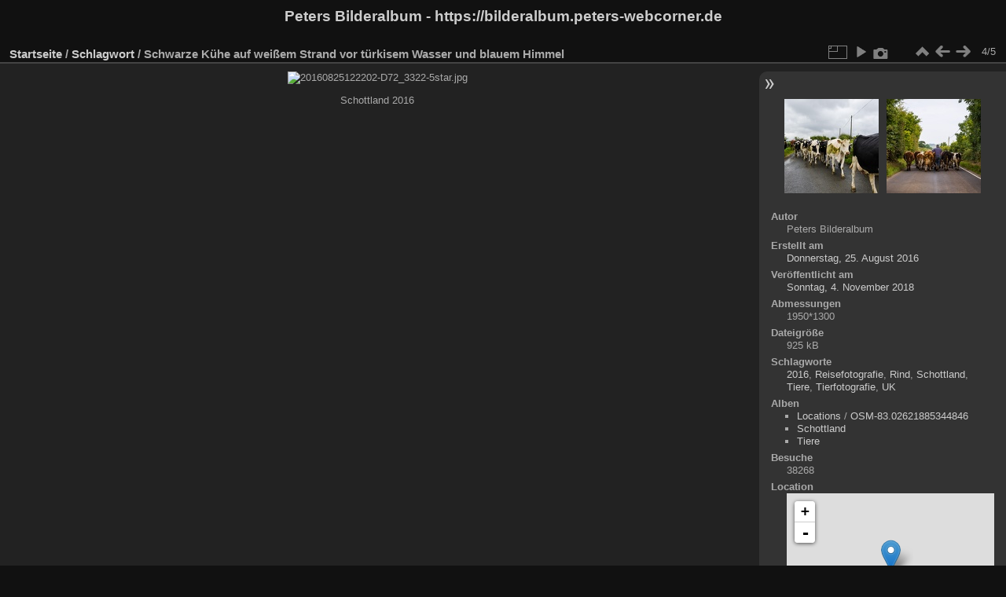

--- FILE ---
content_type: text/html; charset=utf-8
request_url: https://bilderalbum.peters-webcorner.de/picture.php?/1158/tags/157-rind
body_size: 4359
content:
<!DOCTYPE html>
<html lang="de" dir="ltr">
<head>
<meta charset="utf-8">
<meta name="generator" content="Piwigo (aka PWG), see piwigo.org">

 
<meta name="author" content="Peters Bilderalbum">
<meta name="keywords" content="2016, Reisefotografie, Rind, Schottland, Tiere, Tierfotografie, UK">
<meta name="description" content="Schottland 2016 - 20160825122202-D72_3322-5star.jpg">

<title>Schwarze Kühe auf weißem Strand vor türkisem Wasser und blauem Himmel | Peters Bilderalbum - https://bilderalbum.peters-webcorner.de</title>
<link rel="shortcut icon" type="image/x-icon" href="themes/default/icon/favicon.ico">

<link rel="start" title="Startseite" href="/" >
<link rel="search" title="Suchen" href="search.php" >

<link rel="first" title="Erste Seite" href="picture.php?/977/tags/157-rind" ><link rel="prev" title="Zurück" href="picture.php?/935/tags/157-rind" ><link rel="next" title="Vorwärts" href="picture.php?/1080/tags/157-rind" ><link rel="last" title="Letzte Seite" href="picture.php?/1080/tags/157-rind" ><link rel="up" title="Vorschaubilder" href="index.php?/tags/157-rind" >
<link rel="canonical" href="picture.php?/1158">

 
	<!--[if lt IE 7]>
		<link rel="stylesheet" type="text/css" href="themes/default/fix-ie5-ie6.css">
	<![endif]-->
	<!--[if IE 7]>
		<link rel="stylesheet" type="text/css" href="themes/default/fix-ie7.css">
	<![endif]-->
	

	<!--[if lt IE 8]>
		<link rel="stylesheet" type="text/css" href="themes/elegant/fix-ie7.css">
	<![endif]-->


<!-- BEGIN get_combined -->
<link rel="stylesheet" type="text/css" href="_data/combined/ipnx92.css">


<!-- END get_combined -->

<!--[if lt IE 7]>
<script type="text/javascript" src="themes/default/js/pngfix.js"></script>
<![endif]-->

<link href="/plugins/piwigo-openstreetmap/leaflet/leaflet.css" rel="stylesheet">
<script src="/plugins/piwigo-openstreetmap/leaflet/leaflet.js"></script><style type="text/css">
#map { height: 200px;}</style>
</head>

<body id="thePicturePage" class="section-tags tag-157 image-1158 "  data-infos='{"section":"tags","tag_ids":["157"],"image_id":"1158"}'>

<div id="the_page">


<div id="theHeader"><h1>Peters Bilderalbum - https://bilderalbum.peters-webcorner.de</h1>
</div>


<div id="content">



<div id="imageHeaderBar">
	<div class="browsePath">
		<a href="/">Startseite</a> / <a href="tags.php" title="Alle verfügbaren Schlagworte anzeigen">Schlagwort</a> <span class="browsePathSeparator"> / </span><h2>Schwarze Kühe auf weißem Strand vor türkisem Wasser und blauem Himmel</h2>
	</div>
</div>

<div id="imageToolBar">
<div class="imageNumber">4/5</div>
<div class="navigationButtons">
<a href="index.php?/tags/157-rind" title="Vorschaubilder" class="pwg-state-default pwg-button"><span class="pwg-icon pwg-icon-arrow-n"></span><span class="pwg-button-text">Vorschaubilder</span></a><a href="picture.php?/935/tags/157-rind" title="Zurück : Stampede" class="pwg-state-default pwg-button"><span class="pwg-icon pwg-icon-arrow-w"></span><span class="pwg-button-text">Zurück</span></a><a href="picture.php?/1080/tags/157-rind" title="Vorwärts : Campbeltown" class="pwg-state-default pwg-button pwg-button-icon-right"><span class="pwg-icon pwg-icon-arrow-e"></span><span class="pwg-button-text">Vorwärts</span></a></div>

<div class="actionButtons">
<a id="derivativeSwitchLink" title="Bildgrößen" class="pwg-state-default pwg-button" rel="nofollow"><span class="pwg-icon pwg-icon-sizes"></span><span class="pwg-button-text">Bildgrößen</span></a><div id="derivativeSwitchBox" class="switchBox"><div class="switchBoxTitle">Bildgrößen</div><span class="switchCheck" id="derivativeCheckedxsmall" style="visibility:hidden">&#x2714; </span><a href="javascript:changeImgSrc('_data/i/upload/2018/11/04/20181104201455-333a7332-xs.jpg','xsmall','xsmall')">ziemlich klein<span class="derivativeSizeDetails"> (432 x 288)</span></a><br><span class="switchCheck" id="derivativeCheckedmedium">&#x2714; </span><a href="javascript:changeImgSrc('_data/i/upload/2018/11/04/20181104201455-333a7332-me.jpg','medium','medium')">mittel<span class="derivativeSizeDetails"> (792 x 528)</span></a><br><span class="switchCheck" id="derivativeCheckedlarge" style="visibility:hidden">&#x2714; </span><a href="javascript:changeImgSrc('_data/i/upload/2018/11/04/20181104201455-333a7332-la.jpg','large','large')">groß<span class="derivativeSizeDetails"> (1008 x 672)</span></a><br><span class="switchCheck" id="derivativeCheckedxxlarge" style="visibility:hidden">&#x2714; </span><a href="javascript:changeImgSrc('i.php?/upload/2018/11/04/20181104201455-333a7332-xx.jpg','xxlarge','xxlarge')">sehr groß<span class="derivativeSizeDetails"> (1656 x 1104)</span></a><br></div>
<a href="picture.php?/1158/tags/157-rind&amp;slideshow=" title="Diashow" class="pwg-state-default pwg-button" rel="nofollow"><span class="pwg-icon pwg-icon-slideshow"></span><span class="pwg-button-text">Diashow</span></a><a href="picture.php?/1158/tags/157-rind&amp;metadata" title="Metadaten anzeigen" class="pwg-state-default pwg-button" rel="nofollow"><span class="pwg-icon pwg-icon-camera-info"></span><span class="pwg-button-text">Metadaten anzeigen</span></a></div>
</div>
<div id="theImageAndInfos">
<div id="theImage">

    <img class="file-ext-jpg path-ext-jpg" src="_data/i/upload/2018/11/04/20181104201455-333a7332-me.jpg"width="792" height="528" alt="20160825122202-D72_3322-5star.jpg" id="theMainImage" usemap="#mapmedium" title="Schottland 2016">


<map name="mapxsmall"><area shape=rect coords="0,0,108,288" href="picture.php?/935/tags/157-rind" title="Zurück : Stampede" alt="Stampede"><area shape=rect coords="108,0,322,72" href="index.php?/tags/157-rind" title="Vorschaubilder" alt="Vorschaubilder"><area shape=rect coords="324,0,432,288" href="picture.php?/1080/tags/157-rind" title="Vorwärts : Campbeltown" alt="Campbeltown"></map><map name="mapmedium"><area shape=rect coords="0,0,198,528" href="picture.php?/935/tags/157-rind" title="Zurück : Stampede" alt="Stampede"><area shape=rect coords="198,0,591,132" href="index.php?/tags/157-rind" title="Vorschaubilder" alt="Vorschaubilder"><area shape=rect coords="595,0,792,528" href="picture.php?/1080/tags/157-rind" title="Vorwärts : Campbeltown" alt="Campbeltown"></map><map name="maplarge"><area shape=rect coords="0,0,252,672" href="picture.php?/935/tags/157-rind" title="Zurück : Stampede" alt="Stampede"><area shape=rect coords="252,0,752,168" href="index.php?/tags/157-rind" title="Vorschaubilder" alt="Vorschaubilder"><area shape=rect coords="757,0,1008,672" href="picture.php?/1080/tags/157-rind" title="Vorwärts : Campbeltown" alt="Campbeltown"></map><map name="mapxxlarge"><area shape=rect coords="0,0,414,1104" href="picture.php?/935/tags/157-rind" title="Zurück : Stampede" alt="Stampede"><area shape=rect coords="414,0,1235,276" href="index.php?/tags/157-rind" title="Vorschaubilder" alt="Vorschaubilder"><area shape=rect coords="1245,0,1656,1104" href="picture.php?/1080/tags/157-rind" title="Vorwärts : Campbeltown" alt="Campbeltown"></map>

<p class="imageComment">Schottland 2016</p>

</div><div id="infoSwitcher"></div><div id="imageInfos">
	<div class="navThumbs">
			<a class="navThumb" id="linkPrev" href="picture.php?/935/tags/157-rind" title="Zurück : Stampede" rel="prev">
				<span class="thumbHover prevThumbHover"></span>
        <img class="" src="_data/i/upload/2018/11/04/20181104140525-e720611d-sq.jpg" alt="Stampede">
			</a>
			<a class="navThumb" id="linkNext" href="picture.php?/1080/tags/157-rind" title="Vorwärts : Campbeltown" rel="next">
				<span class="thumbHover nextThumbHover"></span>
				<img class="" src="_data/i/upload/2018/11/04/20181104200348-9303c27a-sq.jpg" alt="Campbeltown">
			</a>
	</div>

<dl id="standard" class="imageInfoTable">
<div id="Author" class="imageInfo"><dt>Autor</dt><dd>Peters Bilderalbum</dd></div><div id="datecreate" class="imageInfo"><dt>Erstellt am</dt><dd><a href="index.php?/created-monthly-list-2016-08-25" rel="nofollow">Donnerstag, 25. August 2016</a></dd></div><div id="datepost" class="imageInfo"><dt>Veröffentlicht am</dt><dd><a href="index.php?/posted-monthly-list-2018-11-04" rel="nofollow">Sonntag, 4. November 2018</a></dd></div><div id="Dimensions" class="imageInfo"><dt>Abmessungen</dt><dd>1950*1300</dd></div><div id="Filesize" class="imageInfo"><dt>Dateigröße</dt><dd>925 kB</dd></div><div id="Tags" class="imageInfo"><dt>Schlagworte</dt><dd><a href="index.php?/tags/89-2016">2016</a>, <a href="index.php?/tags/40-reisefotografie">Reisefotografie</a>, <a href="index.php?/tags/157-rind">Rind</a>, <a href="index.php?/tags/97-schottland">Schottland</a>, <a href="index.php?/tags/54-tiere">Tiere</a>, <a href="index.php?/tags/140-tierfotografie">Tierfotografie</a>, <a href="index.php?/tags/65-uk">UK</a></dd></div><div id="Categories" class="imageInfo"><dt>Alben</dt><dd><ul><li><a href="index.php?/category/30">Locations</a> / <a href="index.php?/category/31">OSM-83.02621885344846</a></li><li><a href="index.php?/category/11">Schottland</a></li><li><a href="index.php?/category/9">Tiere</a></li></ul></dd></div><div id="Visits" class="imageInfo"><dt>Besuche</dt><dd>38268</dd></div><div id="map-info" class="imageInfo"><dt >Location</dt><dd><div id="map"></div><script type="text/javascript">
var addressPoints = [[58.576495,-4.767632,"Schwarze K\u00fche auf wei\u00dfem Strand vor t\u00fcrkisem Wasser und blauem Himmel","https://bilderalbum.peters-webcorner.de/i.php?/upload/2018/11/04/20181104201455-333a7332-sq.jpg","https://bilderalbum.peters-webcorner.de/picture.php?/1158/tags/157-rind","Schottland 2016","Peters Bilderalbum",1950]];

var Url = 'https://{s}.tile.openstreetmap.org/{z}/{x}/{y}.png',
        Attribution = '&copy; <a href="https://www.openstreetmap.org/copyright">OpenStreetMap</a>',
        TileLayer = new L.TileLayer(Url, {maxZoom: 16, noWrap:  false , attribution: Attribution}),
        latlng = new L.LatLng(58.576495, -4.767632);
var map = new L.Map('map', {worldCopyJump: true, center: latlng,  zoom: 12, layers: [TileLayer], contextmenu: false});
map.attributionControl.setPrefix('');
var MarkerClusterList=[];
if (typeof L.MarkerClusterGroup === 'function')
     var markers = new L.MarkerClusterGroup({maxClusterRadius: 30});
for (var i = 0; i < addressPoints.length; i++) {
        var a = addressPoints[i];
        var latlng = new L.LatLng(a[0], a[1]);
        var title = a[2];
        var pathurl = a[3];
        var imgurl = a[4];
        var comment = a[5];
        var author = a[6];
        var width = a[7];
        var marker = new L.Marker(latlng, { title: title });

if (typeof L.MarkerClusterGroup === 'function')
	    markers.addLayer(marker);
	else
	    map.addLayer(marker);
	MarkerClusterList.push(marker);
	}
if (typeof L.MarkerClusterGroup === 'function')
    map.addLayer(markers);
</script><div id="osm_attrib" style="visibility: hidden; display: none;"><ul><li>Plugin von <a href="https://github.com/xbgmsharp/piwigo-openstreetmap" target="_blank">xbgmsharp</a></li><li><a href="http://leafletjs.com/" target="_blank">Leaflet</a></li><li>&copy; <a href="http://www.openstreetmap.org" target="_blank">OpenStreetMap-Mitwirkende</a>, (<a href="http://www.openstreetmap.org/copyright" target="_blank">ODbL</a>)</li></ul></div><a href="https://openstreetmap.org/?mlat=58.576495&amp;mlon=-4.767632&zoom=12&layers=M" target="_blank">In OpenStreetMap ansehen</a></dd></div><div id="Average" class="imageInfo"><dt>Bewertung</dt><dd><span id="ratingScore">noch keine Bewertung</span> <span id="ratingCount"></span></dd></div><div id="rating" class="imageInfo"><dt><span id="updateRate">Foto bewerten</span></dt><dd><form action="picture.php?/1158/tags/157-rind&amp;action=rate" method="post" id="rateForm" style="margin:0;"><div><input type="submit" name="rate" value="0" class="rateButton" title="0"><input type="submit" name="rate" value="1" class="rateButton" title="1"><input type="submit" name="rate" value="2" class="rateButton" title="2"><input type="submit" name="rate" value="3" class="rateButton" title="3"><input type="submit" name="rate" value="4" class="rateButton" title="4"><input type="submit" name="rate" value="5" class="rateButton" title="5">			</div>
			</form>
		</dd>
	</div>


</dl>

</div>
</div>


</div>
<div id="copyright">

  Powered by	<a href="https://de.piwigo.org" class="Piwigo">Piwigo</a>
  
</div>
</div>
<!-- BEGIN get_combined -->
<script type="text/javascript" src="_data/combined/kyd1wq.js"></script>
<script type="text/javascript">//<![CDATA[

var p_main_menu = "on", p_pict_descr = "on", p_pict_comment = "off";
document.onkeydown = function(e){e=e||window.event;if (e.altKey) return true;var target=e.target||e.srcElement;if (target && target.type) return true;	var keyCode=e.keyCode||e.which, docElem=document.documentElement, url;switch(keyCode){case 63235: case 39: if (e.ctrlKey || docElem.scrollLeft==docElem.scrollWidth-docElem.clientWidth)url="picture.php?/1080/tags/157-rind"; break;case 63234: case 37: if (e.ctrlKey || docElem.scrollLeft==0)url="picture.php?/935/tags/157-rind"; break;case 36: if (e.ctrlKey)url="picture.php?/977/tags/157-rind"; break;case 35: if (e.ctrlKey)url="picture.php?/1080/tags/157-rind"; break;case 38: if (e.ctrlKey)url="index.php?/tags/157-rind"; break;}if (url) {window.location=url.replace("&amp;","&"); return false;}return true;}
function changeImgSrc(url,typeSave,typeMap)
{
	var theImg = document.getElementById("theMainImage");
	if (theImg)
	{
		theImg.removeAttribute("width");theImg.removeAttribute("height");
		theImg.src = url;
		theImg.useMap = "#map"+typeMap;
	}
	jQuery('#derivativeSwitchBox .switchCheck').css('visibility','hidden');
	jQuery('#derivativeChecked'+typeMap).css('visibility','visible');
	document.cookie = 'picture_deriv='+typeSave+';path=/';
}
(window.SwitchBox=window.SwitchBox||[]).push("#derivativeSwitchLink", "#derivativeSwitchBox");
var _pwgRatingAutoQueue = _pwgRatingAutoQueue||[];_pwgRatingAutoQueue.push( {rootUrl: '', image_id: 1158,onSuccess : function(rating) {var e = document.getElementById("updateRate");if (e) e.innerHTML = "Ihre Bewertung aktualisieren";e = document.getElementById("ratingScore");if (e) e.innerHTML = rating.score;e = document.getElementById("ratingCount");if (e) {if (rating.count == 1) {e.innerHTML = "(Bewertung)".replace( "%d", rating.count);} else {e.innerHTML = "(%d Bewertungen)".replace( "%d", rating.count);}}}} );
//]]></script>
<script type="text/javascript">
(function() {
var s,after = document.getElementsByTagName('script')[document.getElementsByTagName('script').length-1];
s=document.createElement('script'); s.type='text/javascript'; s.async=true; s.src='_data/combined/1s8wfur.js';
after = after.parentNode.insertBefore(s, after);
})();
</script>
<!-- END get_combined -->

</body>
</html>